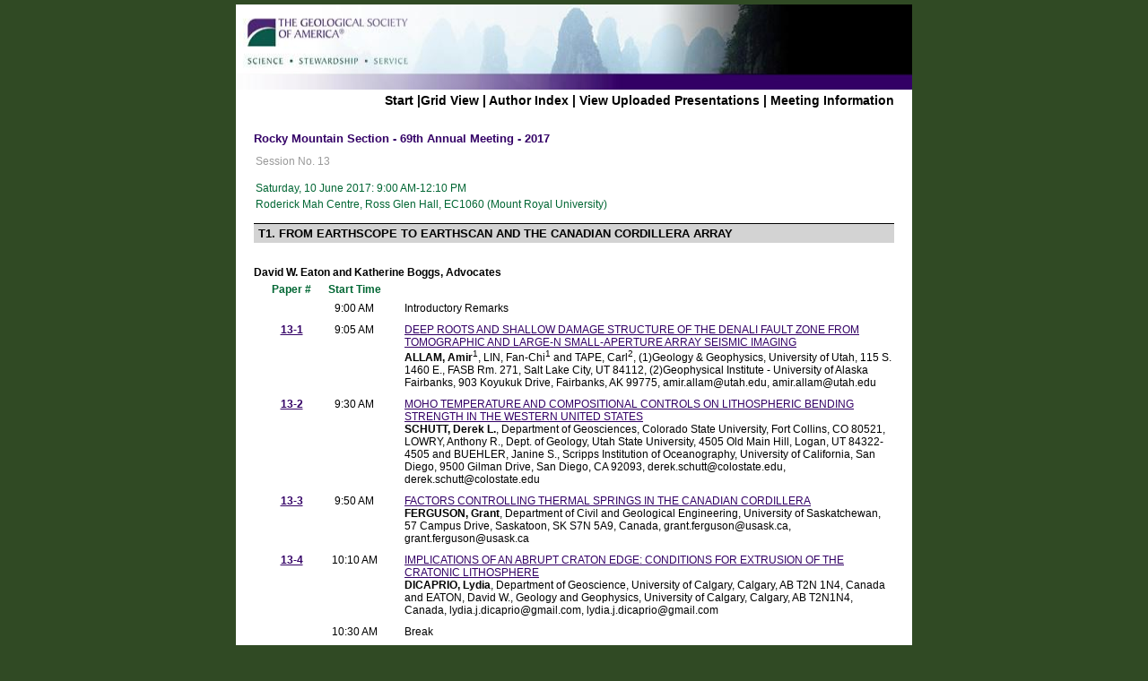

--- FILE ---
content_type: text/html; charset=utf-8
request_url: https://gsa.confex.com/gsa/2017RM/webprogram/Session42233.html
body_size: 2675
content:
<!DOCTYPE html>
<html>
	<head>
		<meta http-equiv="X-UA-Compatible" content="IE=edge">
		<link href="stylesheets/webprogram.css" rel="stylesheet" type="text/css">
		<title>Session: From Earthscope to EarthsCAN and the Canadian Cordillera Array (Rocky Mountain Section - 69th Annual Meeting - 2017)</title>
		<meta name="keywords" content="byFinalSessionNumber13, byFinalSessionNumberT1. ">
		 
	</head>

	<body class="session">

		<div class="page">

			<a name="top"></a>
			<div class="banner">
	<a href="http://www.geosociety.org/Sections/RM/2017mtg/" target="_blank"><img src="/img/gsa/banner.jpg" alt="[Visit Client Website]"></a>
</div>


			
				<div class="navigation">
	<a href="start.html" >Start</a> |<a href="ataglance.html">Grid View</a> | <a href="allauthors.html">Author Index</a> | 

	
		
			<a href="uploadlistall.html" >View Uploaded Presentations</a> | 
		
<a href="http://www.geosociety.org/Sections/RM/2017mtg/">Meeting Information</a></div>

			

			<div class="move">

				
				<h1 class="meetingTitle">Rocky Mountain Section - 69th Annual Meeting - 2017</h2>

				

				<div class="content">
					

	





	<div class="number">Session No. 13</div>
	<div class="datetime">Saturday, 10 June 2017: 9:00 AM-12:10 PM</div>
	<div class="location">Roderick Mah Centre, Ross Glen Hall, EC1060 (Mount Royal University)</div>
	
	<h3>T1.  From Earthscope to EarthsCAN and the Canadian Cordillera Array</h3>

	
	

	
<P>
	
	<P>&nbsp;</P>
	<P>
	



	
		
	
    
	<div class="persongroup">
		<div class="people">
			David W. Eaton and Katherine Boggs, Advocates
		</div> 
	</div>
  

	
	

	
	<div class="papers">
	<div class="paper"> 
		
			<div class="papernumber phead">Paper&nbsp;#</div> 
		
		
			<div class="papertime starthead">Start&nbsp;Time</div>
		
	</div> 
	
		<div class="paper">
	<div class="papernumber">
		
			
				&nbsp;
			
			
	</div>
	<div class="papertime">
		9:00 AM 
		
		
	</div>
	<div class="papertitle">
		
			
				Introductory Remarks
			<br>
			
				<div class="paperauthors">
					</div>
			
			<div class="media">
				
			</div>
		
	</div>
</div>

		


	
		<div class="paper">
	<div class="papernumber">
		
			
				<a href="Paper293194.html">13-1</a>
			
			
	</div>
	<div class="papertime">
		9:05 AM 
		
		
	</div>
	<div class="papertitle">
		
			
				<a href="Paper293194.html">DEEP ROOTS AND SHALLOW DAMAGE STRUCTURE OF THE DENALI FAULT ZONE FROM TOMOGRAPHIC AND LARGE-N SMALL-APERTURE ARRAY SEISMIC IMAGING</a>
			<br>
			
				<div class="paperauthors">
					<b>ALLAM, Amir</b><sup>1</sup>, LIN, Fan-Chi<sup>1</sup> and TAPE, Carl<sup>2</sup>, (1)Geology & Geophysics, University of Utah, 115 S. 1460 E., FASB Rm. 271, Salt Lake City, UT 84112, (2)Geophysical Institute - University of Alaska Fairbanks, 903 Koyukuk Drive, Fairbanks, AK 99775, amir.allam@utah.edu, amir.allam@utah.edu
</div>
			
			<div class="media">
				
			</div>
		
	</div>
</div>

		


	
		<div class="paper">
	<div class="papernumber">
		
			
				<a href="Paper293135.html">13-2</a>
			
			
	</div>
	<div class="papertime">
		9:30 AM 
		
		
	</div>
	<div class="papertitle">
		
			
				<a href="Paper293135.html">MOHO TEMPERATURE AND COMPOSITIONAL CONTROLS ON LITHOSPHERIC BENDING STRENGTH IN THE WESTERN UNITED STATES</a>
			<br>
			
				<div class="paperauthors">
					<b>SCHUTT, Derek L.</b>, Department of Geosciences, Colorado State University, Fort Collins, CO 80521, LOWRY, Anthony R., Dept. of Geology, Utah State University, 4505 Old Main Hill, Logan, UT 84322-4505 and BUEHLER, Janine S., Scripps Institution of Oceanography, University of California, San Diego, 9500 Gilman Drive, San Diego, CA 92093, derek.schutt@colostate.edu, derek.schutt@colostate.edu
</div>
			
			<div class="media">
				
			</div>
		
	</div>
</div>

		


	
		<div class="paper">
	<div class="papernumber">
		
			
				<a href="Paper293298.html">13-3</a>
			
			
	</div>
	<div class="papertime">
		9:50 AM 
		
		
	</div>
	<div class="papertitle">
		
			
				<a href="Paper293298.html">FACTORS CONTROLLING THERMAL SPRINGS IN THE CANADIAN CORDILLERA</a>
			<br>
			
				<div class="paperauthors">
					<b>FERGUSON, Grant</b>, Department of Civil and Geological Engineering, University of Saskatchewan, 57 Campus Drive, Saskatoon, SK S7N 5A9, Canada, grant.ferguson@usask.ca, grant.ferguson@usask.ca
</div>
			
			<div class="media">
				
			</div>
		
	</div>
</div>

		


	
		<div class="paper">
	<div class="papernumber">
		
			
				<a href="Paper293336.html">13-4</a>
			
			
	</div>
	<div class="papertime">
		10:10 AM 
		
		
	</div>
	<div class="papertitle">
		
			
				<a href="Paper293336.html">IMPLICATIONS OF AN ABRUPT CRATON EDGE: CONDITIONS FOR EXTRUSION OF THE CRATONIC LITHOSPHERE</a>
			<br>
			
				<div class="paperauthors">
					<b>DICAPRIO, Lydia</b>, Department of Geoscience, University of Calgary, Calgary, AB T2N 1N4, Canada and EATON, David W., Geology and Geophysics, University of Calgary, Calgary, AB T2N1N4, Canada, lydia.j.dicaprio@gmail.com, lydia.j.dicaprio@gmail.com
</div>
			
			<div class="media">
				
			</div>
		
	</div>
</div>

		


	
		<div class="paper">
	<div class="papernumber">
		
			
				&nbsp;
			
			
	</div>
	<div class="papertime">
		10:30 AM 
		
		
	</div>
	<div class="papertitle">
		
			
				Break
			<br>
			
				<div class="paperauthors">
					</div>
			
			<div class="media">
				
			</div>
		
	</div>
</div>

		


	
		<div class="paper">
	<div class="papernumber">
		
			
				<a href="Paper293198.html">13-5</a>
			
			
	</div>
	<div class="papertime">
		10:45 AM 
		
		
	</div>
	<div class="papertitle">
		
			
				<a href="Paper293198.html">RELATIONSHIP BETWEEN LITHOSPHERE TEMPERATURES AND MOHO GEOMETRY IN SOUTHWESTERN CANADA</a>
			<br>
			
				<div class="paperauthors">
					<b>CURRIE, Claire A.</b><sup>1</sup>, WANG, Huilin<sup>2</sup>, HYNDMAN, Roy D.<sup>3</sup>, CHEN, Yunfeng<sup>1</sup> and GU, Yu Jeffrey<sup>1</sup>, (1)Department of Physics, University of Alberta, Edmonton, AB T6G 2E1, Canada, (2)Seismological Laboratory, California Institute of Technology, Pasadena, CA 91125, (3)Pacific Geoscience Centre, Geological Survey of Canada, 9860 W. Saanich, Sidney, BC V8L 4B2, Canada, claire.currie@ualberta.ca, claire.currie@ualberta.ca
</div>
			
			<div class="media">
				
			</div>
		
	</div>
</div>

		


	
		<div class="paper">
	<div class="papernumber">
		
			
				<a href="Paper293094.html">13-6</a>
			
			
	</div>
	<div class="papertime">
		11:10 AM 
		
		
	</div>
	<div class="papertitle">
		
			
				<a href="Paper293094.html">CRUST AND UPPER MANTLE STRUCTURES SURROUNDING THE ROCKY MOUNTAIN FORELAND BASIN IN SOUTHWESTERN CANADA</a>
			<br>
			
				<div class="paperauthors">
					<b>CHEN, Yunfeng</b><sup>1</sup>, GU, Yu Jeffrey<sup>1</sup> and HUNG, Shu-Huei<sup>2</sup>, (1)Department of Physics, University of Alberta, Edmonton, AB T6G 2E1, Canada, (2)Department of Geosciences, National Taiwan University, Taipei,  13-318, Taiwan, yunfeng1@ualberta.ca, yunfeng1@ualberta.ca
</div>
			
			<div class="media">
				
			</div>
		
	</div>
</div>

		


	
		<div class="paper">
	<div class="papernumber">
		
			
				<a href="Paper293211.html">13-7</a>
			
			
	</div>
	<div class="papertime">
		11:30 AM 
		
		
	</div>
	<div class="papertitle">
		
			
				<a href="Paper293211.html">THE LEWIS THRUST:  WHOSE FAULT IS IT, ANYWAY?</a>
			<br>
			
				<div class="paperauthors">
					<b>JONES, Peter</b>, ITC, 715 4th Street NW, Calgary, AB T2N1P3, Canada, peter.jones.itc@gmail.com, peter.jones.itc@gmail.com
</div>
			
			<div class="media">
				
			</div>
		
	</div>
</div>

		


	
		<div class="paper">
	<div class="papernumber">
		
			
				<a href="Paper293155.html">13-8</a>
			
			
	</div>
	<div class="papertime">
		11:50 AM 
		
		
	</div>
	<div class="papertitle">
		
			
				<a href="Paper293155.html">MORE THAN ONE WAY TO SHEAR: ACCOMMODATING VARIABLE EXTENSION IN THE NORTHERN BASIN AND RANGE AND EASTERN SNAKE RIVER PLAIN</a>
			<br>
			
				<div class="paperauthors">
					<b>PARKER, Stuart D.</b>, Department of Geosciences, University of Montana, Missoula, MT 59812, stuart.parker@umontana.edu, stuart.parker@umontana.edu
</div>
			
			<div class="media">
				
			</div>
		
	</div>
</div>

		


	
</div>


	<div class="media">
	
</div>


	<div class="parents">
	

	



			
	
		See more of: <a href="TOP.html">Technical Sessions</a>	
	
	
	
	
</div>

	
	<div class="siblings">
	
		<a href="Session43620.html">&lt;&lt; Previous Session</a>
	

	|
	
	
		<a href="Session42236.html">Next Session &gt;&gt;</a>
	
</div>


	

	

				</div>
			</div>

		</div>

	</body>
</html>


